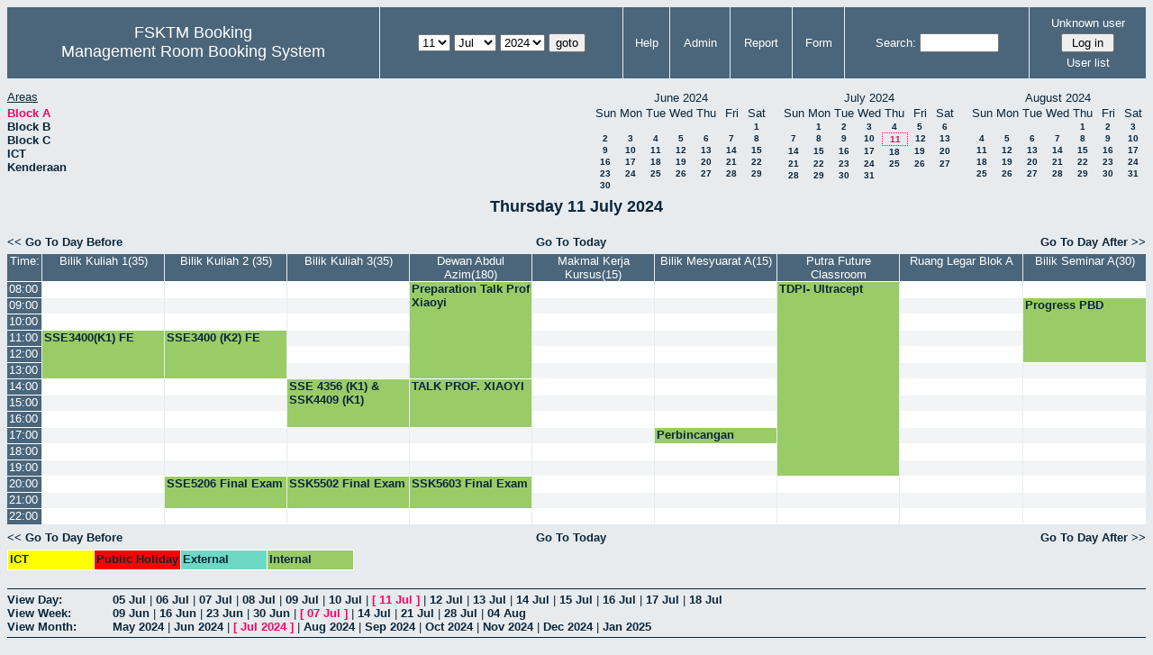

--- FILE ---
content_type: text/html; charset=utf-8
request_url: http://csitapps.upm.edu.my/xry/day.php?year=2024&month=07&day=11&area=1&room=26
body_size: 71048
content:
<!DOCTYPE HTML PUBLIC "-//W3C//DTD HTML 4.01//EN" "http://www.w3.org/TR/html4/strict.dtd">
<html>
  <head>
    <link rel="stylesheet" href="mrbs.css.php" type="text/css">
    <link rel="stylesheet" media="print" href="mrbs-print.css.php" type="text/css">
        <script src="mrbs-js-overrides.js" type="text/javascript"></script>
    <!--[if IE]>
    <link rel="stylesheet" href="mrbs-ie.css" type="text/css">
    <![endif]-->
    <!--[if IE 8]>
    <link rel="stylesheet" href="mrbs-ie8.css" type="text/css">
    <![endif]-->
    <!--[if lte IE 8]>
    <link rel="stylesheet" href="mrbs-ielte8.css" type="text/css">
    <![endif]-->
    <!--[if lte IE 7]>
    <link rel="stylesheet" href="mrbs-ielte7.css.php" type="text/css">
    <![endif]-->
    <!--[if lte IE 6]>
    <link rel="stylesheet" href="mrbs-ielte6.css" type="text/css">
    <![endif]-->

    <meta http-equiv="Content-Type" content="text/html; charset=utf-8">
    <meta name="robots" content="noindex">
    <meta http-equiv="Refresh" content="15">
    <title>Management Room Booking System</title>
    <script type="text/javascript">

//<![CDATA[

/*   Script inspired by "True Date Selector"
     Created by: Lee Hinder, lee.hinder@ntlworld.com 
     
     Tested with Windows IE 6.0
     Tested with Linux Opera 7.21, Mozilla 1.3, Konqueror 3.1.0
     
*/

function daysInFebruary (year)
{
  // February has 28 days unless the year is divisible by four,
  // and if it is the turn of the century then the century year
  // must also be divisible by 400 when it has 29 days
  return (((year % 4 == 0) && ( (!(year % 100 == 0)) || (year % 400 == 0))) ? 29 : 28 );
}

//function for returning how many days there are in a month including leap years
function DaysInMonth(WhichMonth, WhichYear)
{
  var DaysInMonth = 31;
  if (WhichMonth == "4" || WhichMonth == "6" || WhichMonth == "9" || WhichMonth == "11")
  {
    DaysInMonth = 30;
  }
  if (WhichMonth == "2")
  {
    DaysInMonth = daysInFebruary( WhichYear );
  }
  return DaysInMonth;
}

//function to change the available days in a months
function ChangeOptionDays(formObj, prefix)
{
  var DaysObject = eval("formObj." + prefix + "day");
  var MonthObject = eval("formObj." + prefix + "month");
  var YearObject = eval("formObj." + prefix + "year");

  if (typeof DaysObject.selectedIndex == 'number' && DaysObject.options)
  { // The DOM2 standard way
    // alert("The DOM2 standard way");
    var DaySelIdx = DaysObject.selectedIndex;
    var Month = parseInt(MonthObject.options[MonthObject.selectedIndex].value);
    var Year = parseInt(YearObject.options[YearObject.selectedIndex].value);
  }
  else if (DaysObject.selectedIndex && DaysObject[DaysObject.selectedIndex])
  { // The legacy MRBS way
    // alert("The legacy MRBS way");
    var DaySelIdx = DaysObject.selectedIndex;
    var Month = parseInt(MonthObject[MonthObject.selectedIndex].value);
    var Year = parseInt(YearObject[YearObject.selectedIndex].value);
  }
  else if (DaysObject.value)
  { // Opera 6 stores the selectedIndex in property 'value'.
    // alert("The Opera 6 way");
    var DaySelIdx = parseInt(DaysObject.value);
    var Month = parseInt(MonthObject.options[MonthObject.value].value);
    var Year = parseInt(YearObject.options[YearObject.value].value);
  }

  // alert("Day="+(DaySelIdx+1)+" Month="+Month+" Year="+Year);

  var DaysForThisSelection = DaysInMonth(Month, Year);
  var CurrentDaysInSelection = DaysObject.length;
  if (CurrentDaysInSelection > DaysForThisSelection)
  {
    for (i=0; i<(CurrentDaysInSelection-DaysForThisSelection); i++)
    {
      DaysObject.options[DaysObject.options.length - 1] = null
    }
  }
  if (DaysForThisSelection > CurrentDaysInSelection)
  {
    for (i=0; i<DaysForThisSelection; i++)
    {
      DaysObject.options[i] = new Option(eval(i + 1));
    }
  }
  if (DaysObject.selectedIndex < 0)
  {
    DaysObject.selectedIndex = 0;
  }
  if (DaySelIdx >= DaysForThisSelection)
  {
    DaysObject.selectedIndex = DaysForThisSelection-1;
  }
  else
  {
    DaysObject.selectedIndex = DaySelIdx;
  }
}

//]]>
    </script>
  </head>
  <body class="day">
    <div class="screenonly">


  <table id="banner">
    <tr>
      <td id="company">
        <div>
          <div id="logo">
<span>FSKTM Booking</span>
</div>
          <div id="mrbs">
            <a href="index.php">Management Room Booking System</a>
          </div>
        </div>
      </td>
      <td>
        <form action="day.php" method="get" id="Form1">
          <div>
            
                  <select name="day">
                    <option>1</option>
                    <option>2</option>
                    <option>3</option>
                    <option>4</option>
                    <option>5</option>
                    <option>6</option>
                    <option>7</option>
                    <option>8</option>
                    <option>9</option>
                    <option>10</option>
                    <option selected="selected">11</option>
                    <option>12</option>
                    <option>13</option>
                    <option>14</option>
                    <option>15</option>
                    <option>16</option>
                    <option>17</option>
                    <option>18</option>
                    <option>19</option>
                    <option>20</option>
                    <option>21</option>
                    <option>22</option>
                    <option>23</option>
                    <option>24</option>
                    <option>25</option>
                    <option>26</option>
                    <option>27</option>
                    <option>28</option>
                    <option>29</option>
                    <option>30</option>
                    <option>31</option>
                  </select>

                  <select name="month" onchange="ChangeOptionDays(this.form,'')">
                    <option value="1">Jan</option>
                    <option value="2">Feb</option>
                    <option value="3">Mar</option>
                    <option value="4">Apr</option>
                    <option value="5">May</option>
                    <option value="6">Jun</option>
                    <option value="7" selected="selected">Jul</option>
                    <option value="8">Aug</option>
                    <option value="9">Sep</option>
                    <option value="10">Oct</option>
                    <option value="11">Nov</option>
                    <option value="12">Dec</option>
                  </select>
             <select name="year" onchange="ChangeOptionDays(this.form,'')">
                    <option value="2019">2019</option>
                    <option value="2020">2020</option>
                    <option value="2021">2021</option>
                    <option value="2022">2022</option>
                    <option value="2023">2023</option>
                    <option value="2024" selected="selected">2024</option>
                    <option value="2025">2025</option>
                    <option value="2026">2026</option>
                    <option value="2027">2027</option>
                    <option value="2028">2028</option>
                    <option value="2029">2029</option>
                    <option value="2030">2030</option>
                    <option value="2031">2031</option>
                  </select><input type="hidden" name="area" value="1">
<input type="hidden" name="room" value="26">
            <script type="text/javascript">
              //<![CDATA[
              // fix number of days for the $month/$year that you start with
              ChangeOptionDays(document.getElementById('Form1'), ''); // Note: The 2nd arg must match the first in the call to genDateSelector above.
              //]]>
            </script>
            <input type="submit" value="goto">
          </div>
        </form>
      </td>
      <td>
<a href="help.php?day=11&amp;month=7&amp;year=2024&amp;area=1&amp;room=26">Help</a>
</td>
<td>
<a href="admin.php?day=11&amp;month=7&amp;year=2024&amp;area=1&amp;room=26">Admin</a>
</td>
<td>
<a href="report.php?day=11&amp;month=7&amp;year=2024&amp;area=1&amp;room=26">Report</a>
</td>
<td>
<a href="book.php?day=11&amp;month=7&amp;year=2024&amp;area=1&amp;room=26">Form</a>
</td>
      
      <td>
        <form id="header_search" method="get" action="search.php">
          <div>
            <a href="search.php?advanced=1">Search:</a>
            <input type="text"   name="search_str" value="">
            <input type="hidden" name="day"        value="11">
            <input type="hidden" name="month"      value="7">
            <input type="hidden" name="year"       value="2024">
            <input type="hidden" name="area" value="1">
<input type="hidden" name="room" value="26">
          </div>
        </form>
      </td>
      <td>
<div id="logon_box">
                <a name="logonBox" href="">Unknown user</a>
                <form method="post" action="admin.php">
                  <div>
                    <input type="hidden" name="TargetURL" value="day.php?year=2024&amp;month=07&amp;day=11&amp;area=1&amp;room=26">
                    <input type="hidden" name="Action" value="QueryName">
                    <input type="submit" value=" Log in ">
                  </div>
                </form>
<a href="edit_users.php">User list</a>
</div>
</td>
    </tr>
  </table>
</div>
<div class="screenonly">
  <div id="dwm_header">
      
<div id="dwm_areas">
<h3>Areas</h3><ul>
<li><a href="day.php?year=2024&amp;month=7&amp;day=11&amp;area=1"><span class="current">Block A</span></a></li>
<li><a href="day.php?year=2024&amp;month=7&amp;day=11&amp;area=2"><span>Block B</span></a></li>
<li><a href="day.php?year=2024&amp;month=7&amp;day=11&amp;area=3"><span>Block C</span></a></li>
<li><a href="day.php?year=2024&amp;month=7&amp;day=11&amp;area=5"><span>ICT</span></a></li>
<li><a href="day.php?year=2024&amp;month=7&amp;day=11&amp;area=4"><span>Kenderaan</span></a></li>
</ul>
</div>
<div id="cals">
<div id="cal_last">
<table class="calendar">
<thead>
<tr>
<th colspan="7">June&nbsp;2024</th>
</tr>
<tr>
<th>Sun</th>
<th>Mon</th>
<th>Tue</th>
<th>Wed</th>
<th>Thu</th>
<th>Fri</th>
<th>Sat</th>
</tr>
</thead>
<tbody>
<tr>
<td>&nbsp;</td>
<td>&nbsp;</td>
<td>&nbsp;</td>
<td>&nbsp;</td>
<td>&nbsp;</td>
<td>&nbsp;</td>
<td><a href="day.php?year=2024&amp;month=06&amp;day=1&amp;area=1&amp;room=26">1</a></td>
</tr>
<tr>
<td><a href="day.php?year=2024&amp;month=06&amp;day=2&amp;area=1&amp;room=26">2</a></td>
<td><a href="day.php?year=2024&amp;month=06&amp;day=3&amp;area=1&amp;room=26">3</a></td>
<td><a href="day.php?year=2024&amp;month=06&amp;day=4&amp;area=1&amp;room=26">4</a></td>
<td><a href="day.php?year=2024&amp;month=06&amp;day=5&amp;area=1&amp;room=26">5</a></td>
<td><a href="day.php?year=2024&amp;month=06&amp;day=6&amp;area=1&amp;room=26">6</a></td>
<td><a href="day.php?year=2024&amp;month=06&amp;day=7&amp;area=1&amp;room=26">7</a></td>
<td><a href="day.php?year=2024&amp;month=06&amp;day=8&amp;area=1&amp;room=26">8</a></td>
</tr>
<tr>
<td><a href="day.php?year=2024&amp;month=06&amp;day=9&amp;area=1&amp;room=26">9</a></td>
<td><a href="day.php?year=2024&amp;month=06&amp;day=10&amp;area=1&amp;room=26">10</a></td>
<td><a href="day.php?year=2024&amp;month=06&amp;day=11&amp;area=1&amp;room=26">11</a></td>
<td><a href="day.php?year=2024&amp;month=06&amp;day=12&amp;area=1&amp;room=26">12</a></td>
<td><a href="day.php?year=2024&amp;month=06&amp;day=13&amp;area=1&amp;room=26">13</a></td>
<td><a href="day.php?year=2024&amp;month=06&amp;day=14&amp;area=1&amp;room=26">14</a></td>
<td><a href="day.php?year=2024&amp;month=06&amp;day=15&amp;area=1&amp;room=26">15</a></td>
</tr>
<tr>
<td><a href="day.php?year=2024&amp;month=06&amp;day=16&amp;area=1&amp;room=26">16</a></td>
<td><a href="day.php?year=2024&amp;month=06&amp;day=17&amp;area=1&amp;room=26">17</a></td>
<td><a href="day.php?year=2024&amp;month=06&amp;day=18&amp;area=1&amp;room=26">18</a></td>
<td><a href="day.php?year=2024&amp;month=06&amp;day=19&amp;area=1&amp;room=26">19</a></td>
<td><a href="day.php?year=2024&amp;month=06&amp;day=20&amp;area=1&amp;room=26">20</a></td>
<td><a href="day.php?year=2024&amp;month=06&amp;day=21&amp;area=1&amp;room=26">21</a></td>
<td><a href="day.php?year=2024&amp;month=06&amp;day=22&amp;area=1&amp;room=26">22</a></td>
</tr>
<tr>
<td><a href="day.php?year=2024&amp;month=06&amp;day=23&amp;area=1&amp;room=26">23</a></td>
<td><a href="day.php?year=2024&amp;month=06&amp;day=24&amp;area=1&amp;room=26">24</a></td>
<td><a href="day.php?year=2024&amp;month=06&amp;day=25&amp;area=1&amp;room=26">25</a></td>
<td><a href="day.php?year=2024&amp;month=06&amp;day=26&amp;area=1&amp;room=26">26</a></td>
<td><a href="day.php?year=2024&amp;month=06&amp;day=27&amp;area=1&amp;room=26">27</a></td>
<td><a href="day.php?year=2024&amp;month=06&amp;day=28&amp;area=1&amp;room=26">28</a></td>
<td><a href="day.php?year=2024&amp;month=06&amp;day=29&amp;area=1&amp;room=26">29</a></td>
</tr>
<tr>
<td><a href="day.php?year=2024&amp;month=06&amp;day=30&amp;area=1&amp;room=26">30</a></td>
<td>&nbsp;</td>
<td>&nbsp;</td>
<td>&nbsp;</td>
<td>&nbsp;</td>
<td>&nbsp;</td>
<td>&nbsp;</td>
</tr>
</tbody>
</table>
</div>
<div id="cal_this">
<table class="calendar">
<thead>
<tr>
<th colspan="7">July&nbsp;2024</th>
</tr>
<tr>
<th>Sun</th>
<th>Mon</th>
<th>Tue</th>
<th>Wed</th>
<th>Thu</th>
<th>Fri</th>
<th>Sat</th>
</tr>
</thead>
<tbody>
<tr>
<td>&nbsp;</td>
<td><a href="day.php?year=2024&amp;month=07&amp;day=1&amp;area=1&amp;room=26">1</a></td>
<td><a href="day.php?year=2024&amp;month=07&amp;day=2&amp;area=1&amp;room=26">2</a></td>
<td><a href="day.php?year=2024&amp;month=07&amp;day=3&amp;area=1&amp;room=26">3</a></td>
<td><a href="day.php?year=2024&amp;month=07&amp;day=4&amp;area=1&amp;room=26">4</a></td>
<td><a href="day.php?year=2024&amp;month=07&amp;day=5&amp;area=1&amp;room=26">5</a></td>
<td><a href="day.php?year=2024&amp;month=07&amp;day=6&amp;area=1&amp;room=26">6</a></td>
</tr>
<tr>
<td><a href="day.php?year=2024&amp;month=07&amp;day=7&amp;area=1&amp;room=26">7</a></td>
<td><a href="day.php?year=2024&amp;month=07&amp;day=8&amp;area=1&amp;room=26">8</a></td>
<td><a href="day.php?year=2024&amp;month=07&amp;day=9&amp;area=1&amp;room=26">9</a></td>
<td><a href="day.php?year=2024&amp;month=07&amp;day=10&amp;area=1&amp;room=26">10</a></td>
<td id="sticky_day"><a class="current" href="day.php?year=2024&amp;month=07&amp;day=11&amp;area=1&amp;room=26">11</a></td>
<td><a href="day.php?year=2024&amp;month=07&amp;day=12&amp;area=1&amp;room=26">12</a></td>
<td><a href="day.php?year=2024&amp;month=07&amp;day=13&amp;area=1&amp;room=26">13</a></td>
</tr>
<tr>
<td><a href="day.php?year=2024&amp;month=07&amp;day=14&amp;area=1&amp;room=26">14</a></td>
<td><a href="day.php?year=2024&amp;month=07&amp;day=15&amp;area=1&amp;room=26">15</a></td>
<td><a href="day.php?year=2024&amp;month=07&amp;day=16&amp;area=1&amp;room=26">16</a></td>
<td><a href="day.php?year=2024&amp;month=07&amp;day=17&amp;area=1&amp;room=26">17</a></td>
<td><a href="day.php?year=2024&amp;month=07&amp;day=18&amp;area=1&amp;room=26">18</a></td>
<td><a href="day.php?year=2024&amp;month=07&amp;day=19&amp;area=1&amp;room=26">19</a></td>
<td><a href="day.php?year=2024&amp;month=07&amp;day=20&amp;area=1&amp;room=26">20</a></td>
</tr>
<tr>
<td><a href="day.php?year=2024&amp;month=07&amp;day=21&amp;area=1&amp;room=26">21</a></td>
<td><a href="day.php?year=2024&amp;month=07&amp;day=22&amp;area=1&amp;room=26">22</a></td>
<td><a href="day.php?year=2024&amp;month=07&amp;day=23&amp;area=1&amp;room=26">23</a></td>
<td><a href="day.php?year=2024&amp;month=07&amp;day=24&amp;area=1&amp;room=26">24</a></td>
<td><a href="day.php?year=2024&amp;month=07&amp;day=25&amp;area=1&amp;room=26">25</a></td>
<td><a href="day.php?year=2024&amp;month=07&amp;day=26&amp;area=1&amp;room=26">26</a></td>
<td><a href="day.php?year=2024&amp;month=07&amp;day=27&amp;area=1&amp;room=26">27</a></td>
</tr>
<tr>
<td><a href="day.php?year=2024&amp;month=07&amp;day=28&amp;area=1&amp;room=26">28</a></td>
<td><a href="day.php?year=2024&amp;month=07&amp;day=29&amp;area=1&amp;room=26">29</a></td>
<td><a href="day.php?year=2024&amp;month=07&amp;day=30&amp;area=1&amp;room=26">30</a></td>
<td><a href="day.php?year=2024&amp;month=07&amp;day=31&amp;area=1&amp;room=26">31</a></td>
<td>&nbsp;</td>
<td>&nbsp;</td>
<td>&nbsp;</td>
</tr>
</tbody>
</table>
</div>
<div id="cal_next">
<table class="calendar">
<thead>
<tr>
<th colspan="7">August&nbsp;2024</th>
</tr>
<tr>
<th>Sun</th>
<th>Mon</th>
<th>Tue</th>
<th>Wed</th>
<th>Thu</th>
<th>Fri</th>
<th>Sat</th>
</tr>
</thead>
<tbody>
<tr>
<td>&nbsp;</td>
<td>&nbsp;</td>
<td>&nbsp;</td>
<td>&nbsp;</td>
<td><a href="day.php?year=2024&amp;month=08&amp;day=1&amp;area=1&amp;room=26">1</a></td>
<td><a href="day.php?year=2024&amp;month=08&amp;day=2&amp;area=1&amp;room=26">2</a></td>
<td><a href="day.php?year=2024&amp;month=08&amp;day=3&amp;area=1&amp;room=26">3</a></td>
</tr>
<tr>
<td><a href="day.php?year=2024&amp;month=08&amp;day=4&amp;area=1&amp;room=26">4</a></td>
<td><a href="day.php?year=2024&amp;month=08&amp;day=5&amp;area=1&amp;room=26">5</a></td>
<td><a href="day.php?year=2024&amp;month=08&amp;day=6&amp;area=1&amp;room=26">6</a></td>
<td><a href="day.php?year=2024&amp;month=08&amp;day=7&amp;area=1&amp;room=26">7</a></td>
<td><a href="day.php?year=2024&amp;month=08&amp;day=8&amp;area=1&amp;room=26">8</a></td>
<td><a href="day.php?year=2024&amp;month=08&amp;day=9&amp;area=1&amp;room=26">9</a></td>
<td><a href="day.php?year=2024&amp;month=08&amp;day=10&amp;area=1&amp;room=26">10</a></td>
</tr>
<tr>
<td><a href="day.php?year=2024&amp;month=08&amp;day=11&amp;area=1&amp;room=26">11</a></td>
<td><a href="day.php?year=2024&amp;month=08&amp;day=12&amp;area=1&amp;room=26">12</a></td>
<td><a href="day.php?year=2024&amp;month=08&amp;day=13&amp;area=1&amp;room=26">13</a></td>
<td><a href="day.php?year=2024&amp;month=08&amp;day=14&amp;area=1&amp;room=26">14</a></td>
<td><a href="day.php?year=2024&amp;month=08&amp;day=15&amp;area=1&amp;room=26">15</a></td>
<td><a href="day.php?year=2024&amp;month=08&amp;day=16&amp;area=1&amp;room=26">16</a></td>
<td><a href="day.php?year=2024&amp;month=08&amp;day=17&amp;area=1&amp;room=26">17</a></td>
</tr>
<tr>
<td><a href="day.php?year=2024&amp;month=08&amp;day=18&amp;area=1&amp;room=26">18</a></td>
<td><a href="day.php?year=2024&amp;month=08&amp;day=19&amp;area=1&amp;room=26">19</a></td>
<td><a href="day.php?year=2024&amp;month=08&amp;day=20&amp;area=1&amp;room=26">20</a></td>
<td><a href="day.php?year=2024&amp;month=08&amp;day=21&amp;area=1&amp;room=26">21</a></td>
<td><a href="day.php?year=2024&amp;month=08&amp;day=22&amp;area=1&amp;room=26">22</a></td>
<td><a href="day.php?year=2024&amp;month=08&amp;day=23&amp;area=1&amp;room=26">23</a></td>
<td><a href="day.php?year=2024&amp;month=08&amp;day=24&amp;area=1&amp;room=26">24</a></td>
</tr>
<tr>
<td><a href="day.php?year=2024&amp;month=08&amp;day=25&amp;area=1&amp;room=26">25</a></td>
<td><a href="day.php?year=2024&amp;month=08&amp;day=26&amp;area=1&amp;room=26">26</a></td>
<td><a href="day.php?year=2024&amp;month=08&amp;day=27&amp;area=1&amp;room=26">27</a></td>
<td><a href="day.php?year=2024&amp;month=08&amp;day=28&amp;area=1&amp;room=26">28</a></td>
<td><a href="day.php?year=2024&amp;month=08&amp;day=29&amp;area=1&amp;room=26">29</a></td>
<td><a href="day.php?year=2024&amp;month=08&amp;day=30&amp;area=1&amp;room=26">30</a></td>
<td><a href="day.php?year=2024&amp;month=08&amp;day=31&amp;area=1&amp;room=26">31</a></td>
</tr>
</tbody>
</table>
</div>
</div>
</div></div>
<h2 id="dwm">Thursday 11 July 2024</h2>

<div class="screenonly">
  <div class="date_nav">
    <div class="date_before">
      <a href="day.php?year=2024&amp;month=07&amp;day=10&amp;area=1&amp;room=26">&lt;&lt;&nbsp;Go To Day Before
      </a>
    </div>
    <div class="date_now">
      <a href="day.php?area=1&amp;room=26">Go To Today</a>
    </div>
    <div class="date_after">
      <a href="day.php?year=2024&amp;month=07&amp;day=12&amp;area=1&amp;room=26">Go To Day After&nbsp;&gt;&gt;
      </a>
    </div>
  </div>
</div>
<script type="text/javascript" src="xbLib.js"></script>
<script type="text/javascript">
//<![CDATA[
InitActiveCell(false, true, false, "hybrid", "Click on the cell to make a reservation.");
//]]>
</script>
<table class="dwm_main" id="day_main">
<thead>
<tr>
<th class="first_last">Time:</th><th style="width: 10%">
              <a href="week.php?year=2024&amp;month=7&amp;day=11&amp;area=1&amp;room=26"
              title="View Week &#10;&#10;">Bilik Kuliah 1(35)</a></th><th style="width: 10%">
              <a href="week.php?year=2024&amp;month=7&amp;day=11&amp;area=1&amp;room=32"
              title="View Week &#10;&#10;">Bilik Kuliah 2 (35)</a></th><th style="width: 10%">
              <a href="week.php?year=2024&amp;month=7&amp;day=11&amp;area=1&amp;room=33"
              title="View Week &#10;&#10;">Bilik Kuliah 3(35)</a></th><th style="width: 10%">
              <a href="week.php?year=2024&amp;month=7&amp;day=11&amp;area=1&amp;room=16"
              title="View Week &#10;&#10;">Dewan Abdul Azim(180)</a></th><th style="width: 10%">
              <a href="week.php?year=2024&amp;month=7&amp;day=11&amp;area=1&amp;room=45"
              title="View Week &#10;&#10;MSKK">Makmal Kerja Kursus(15)</a></th><th style="width: 10%">
              <a href="week.php?year=2024&amp;month=7&amp;day=11&amp;area=1&amp;room=14"
              title="View Week &#10;&#10;">Bilik Mesyuarat A(15)</a></th><th style="width: 10%">
              <a href="week.php?year=2024&amp;month=7&amp;day=11&amp;area=1&amp;room=2"
              title="View Week &#10;&#10;">Putra Future Classroom</a></th><th style="width: 10%">
              <a href="week.php?year=2024&amp;month=7&amp;day=11&amp;area=1&amp;room=35"
              title="View Week &#10;&#10;">Ruang Legar Blok A</a></th><th style="width: 10%">
              <a href="week.php?year=2024&amp;month=7&amp;day=11&amp;area=1&amp;room=15"
              title="View Week &#10;&#10;">Bilik Seminar A(30)</a></th></tr>
</thead>
<tbody>
<tr><td class="row_labels">
<div class="celldiv slots1">
<a href="day.php?year=2024&amp;month=7&amp;day=11&amp;area=1&amp;room=26&amp;timetohighlight=800" title="Highlight this line">08:00</a>
</div></td>
<td class="even_row">
<div class="celldiv slots1">
<script type="text/javascript">
//<![CDATA[
BeginActiveCell();
//]]>
</script>
<a class="new_booking" href="edit_entry.php?area=1&amp;room=26&amp;hour=08&amp;minute=00&amp;year=2024&amp;month=7&amp;day=11">
<img src="new.gif" alt="New" width="10" height="10">
</a>
<script type="text/javascript">
//<![CDATA[
EndActiveCell();
//]]>
</script>
</div>
</td>
<td class="even_row">
<div class="celldiv slots1">
<script type="text/javascript">
//<![CDATA[
BeginActiveCell();
//]]>
</script>
<a class="new_booking" href="edit_entry.php?area=1&amp;room=32&amp;hour=08&amp;minute=00&amp;year=2024&amp;month=7&amp;day=11">
<img src="new.gif" alt="New" width="10" height="10">
</a>
<script type="text/javascript">
//<![CDATA[
EndActiveCell();
//]]>
</script>
</div>
</td>
<td class="even_row">
<div class="celldiv slots1">
<script type="text/javascript">
//<![CDATA[
BeginActiveCell();
//]]>
</script>
<a class="new_booking" href="edit_entry.php?area=1&amp;room=33&amp;hour=08&amp;minute=00&amp;year=2024&amp;month=7&amp;day=11">
<img src="new.gif" alt="New" width="10" height="10">
</a>
<script type="text/javascript">
//<![CDATA[
EndActiveCell();
//]]>
</script>
</div>
</td>
<td class="I" rowspan="6">
<div class="celldiv slots6">
  <a href="view_entry.php?id=110294&amp;area=1&amp;day=11&amp;month=7&amp;year=2024" title="TDPI ">Preparation Talk Prof Xiaoyi</a>
</div>
</td>
<td class="even_row">
<div class="celldiv slots1">
<script type="text/javascript">
//<![CDATA[
BeginActiveCell();
//]]>
</script>
<a class="new_booking" href="edit_entry.php?area=1&amp;room=45&amp;hour=08&amp;minute=00&amp;year=2024&amp;month=7&amp;day=11">
<img src="new.gif" alt="New" width="10" height="10">
</a>
<script type="text/javascript">
//<![CDATA[
EndActiveCell();
//]]>
</script>
</div>
</td>
<td class="even_row">
<div class="celldiv slots1">
<script type="text/javascript">
//<![CDATA[
BeginActiveCell();
//]]>
</script>
<a class="new_booking" href="edit_entry.php?area=1&amp;room=14&amp;hour=08&amp;minute=00&amp;year=2024&amp;month=7&amp;day=11">
<img src="new.gif" alt="New" width="10" height="10">
</a>
<script type="text/javascript">
//<![CDATA[
EndActiveCell();
//]]>
</script>
</div>
</td>
<td class="I" rowspan="12">
<div class="celldiv slots12">
  <a href="view_entry.php?id=110168&amp;area=1&amp;day=11&amp;month=7&amp;year=2024" title="">TDPI- Ultracept</a>
</div>
</td>
<td class="even_row">
<div class="celldiv slots1">
<script type="text/javascript">
//<![CDATA[
BeginActiveCell();
//]]>
</script>
<a class="new_booking" href="edit_entry.php?area=1&amp;room=35&amp;hour=08&amp;minute=00&amp;year=2024&amp;month=7&amp;day=11">
<img src="new.gif" alt="New" width="10" height="10">
</a>
<script type="text/javascript">
//<![CDATA[
EndActiveCell();
//]]>
</script>
</div>
</td>
<td class="even_row">
<div class="celldiv slots1">
<script type="text/javascript">
//<![CDATA[
BeginActiveCell();
//]]>
</script>
<a class="new_booking" href="edit_entry.php?area=1&amp;room=15&amp;hour=08&amp;minute=00&amp;year=2024&amp;month=7&amp;day=11">
<img src="new.gif" alt="New" width="10" height="10">
</a>
<script type="text/javascript">
//<![CDATA[
EndActiveCell();
//]]>
</script>
</div>
</td>
</tr>
<tr><td class="row_labels">
<div class="celldiv slots1">
<a href="day.php?year=2024&amp;month=7&amp;day=11&amp;area=1&amp;room=26&amp;timetohighlight=900" title="Highlight this line">09:00</a>
</div></td>
<td class="odd_row">
<div class="celldiv slots1">
<script type="text/javascript">
//<![CDATA[
BeginActiveCell();
//]]>
</script>
<a class="new_booking" href="edit_entry.php?area=1&amp;room=26&amp;hour=09&amp;minute=00&amp;year=2024&amp;month=7&amp;day=11">
<img src="new.gif" alt="New" width="10" height="10">
</a>
<script type="text/javascript">
//<![CDATA[
EndActiveCell();
//]]>
</script>
</div>
</td>
<td class="odd_row">
<div class="celldiv slots1">
<script type="text/javascript">
//<![CDATA[
BeginActiveCell();
//]]>
</script>
<a class="new_booking" href="edit_entry.php?area=1&amp;room=32&amp;hour=09&amp;minute=00&amp;year=2024&amp;month=7&amp;day=11">
<img src="new.gif" alt="New" width="10" height="10">
</a>
<script type="text/javascript">
//<![CDATA[
EndActiveCell();
//]]>
</script>
</div>
</td>
<td class="odd_row">
<div class="celldiv slots1">
<script type="text/javascript">
//<![CDATA[
BeginActiveCell();
//]]>
</script>
<a class="new_booking" href="edit_entry.php?area=1&amp;room=33&amp;hour=09&amp;minute=00&amp;year=2024&amp;month=7&amp;day=11">
<img src="new.gif" alt="New" width="10" height="10">
</a>
<script type="text/javascript">
//<![CDATA[
EndActiveCell();
//]]>
</script>
</div>
</td>
<td class="odd_row">
<div class="celldiv slots1">
<script type="text/javascript">
//<![CDATA[
BeginActiveCell();
//]]>
</script>
<a class="new_booking" href="edit_entry.php?area=1&amp;room=45&amp;hour=09&amp;minute=00&amp;year=2024&amp;month=7&amp;day=11">
<img src="new.gif" alt="New" width="10" height="10">
</a>
<script type="text/javascript">
//<![CDATA[
EndActiveCell();
//]]>
</script>
</div>
</td>
<td class="odd_row">
<div class="celldiv slots1">
<script type="text/javascript">
//<![CDATA[
BeginActiveCell();
//]]>
</script>
<a class="new_booking" href="edit_entry.php?area=1&amp;room=14&amp;hour=09&amp;minute=00&amp;year=2024&amp;month=7&amp;day=11">
<img src="new.gif" alt="New" width="10" height="10">
</a>
<script type="text/javascript">
//<![CDATA[
EndActiveCell();
//]]>
</script>
</div>
</td>
<td class="odd_row">
<div class="celldiv slots1">
<script type="text/javascript">
//<![CDATA[
BeginActiveCell();
//]]>
</script>
<a class="new_booking" href="edit_entry.php?area=1&amp;room=35&amp;hour=09&amp;minute=00&amp;year=2024&amp;month=7&amp;day=11">
<img src="new.gif" alt="New" width="10" height="10">
</a>
<script type="text/javascript">
//<![CDATA[
EndActiveCell();
//]]>
</script>
</div>
</td>
<td class="I" rowspan="4">
<div class="celldiv slots4">
  <a href="view_entry.php?id=110295&amp;area=1&amp;day=11&amp;month=7&amp;year=2024" title="Progress PBD
Description:	Dr. Nurfadhlina
Room:	Bilik Seminar A
Start Time:	09:00:00 - Thursday 11 July 2024
Duration:	4 hours
End Time:	13:00:00 - Thursday 11July 2024">Progress PBD</a>
</div>
</td>
</tr>
<tr><td class="row_labels">
<div class="celldiv slots1">
<a href="day.php?year=2024&amp;month=7&amp;day=11&amp;area=1&amp;room=26&amp;timetohighlight=1000" title="Highlight this line">10:00</a>
</div></td>
<td class="even_row">
<div class="celldiv slots1">
<script type="text/javascript">
//<![CDATA[
BeginActiveCell();
//]]>
</script>
<a class="new_booking" href="edit_entry.php?area=1&amp;room=26&amp;hour=10&amp;minute=00&amp;year=2024&amp;month=7&amp;day=11">
<img src="new.gif" alt="New" width="10" height="10">
</a>
<script type="text/javascript">
//<![CDATA[
EndActiveCell();
//]]>
</script>
</div>
</td>
<td class="even_row">
<div class="celldiv slots1">
<script type="text/javascript">
//<![CDATA[
BeginActiveCell();
//]]>
</script>
<a class="new_booking" href="edit_entry.php?area=1&amp;room=32&amp;hour=10&amp;minute=00&amp;year=2024&amp;month=7&amp;day=11">
<img src="new.gif" alt="New" width="10" height="10">
</a>
<script type="text/javascript">
//<![CDATA[
EndActiveCell();
//]]>
</script>
</div>
</td>
<td class="even_row">
<div class="celldiv slots1">
<script type="text/javascript">
//<![CDATA[
BeginActiveCell();
//]]>
</script>
<a class="new_booking" href="edit_entry.php?area=1&amp;room=33&amp;hour=10&amp;minute=00&amp;year=2024&amp;month=7&amp;day=11">
<img src="new.gif" alt="New" width="10" height="10">
</a>
<script type="text/javascript">
//<![CDATA[
EndActiveCell();
//]]>
</script>
</div>
</td>
<td class="even_row">
<div class="celldiv slots1">
<script type="text/javascript">
//<![CDATA[
BeginActiveCell();
//]]>
</script>
<a class="new_booking" href="edit_entry.php?area=1&amp;room=45&amp;hour=10&amp;minute=00&amp;year=2024&amp;month=7&amp;day=11">
<img src="new.gif" alt="New" width="10" height="10">
</a>
<script type="text/javascript">
//<![CDATA[
EndActiveCell();
//]]>
</script>
</div>
</td>
<td class="even_row">
<div class="celldiv slots1">
<script type="text/javascript">
//<![CDATA[
BeginActiveCell();
//]]>
</script>
<a class="new_booking" href="edit_entry.php?area=1&amp;room=14&amp;hour=10&amp;minute=00&amp;year=2024&amp;month=7&amp;day=11">
<img src="new.gif" alt="New" width="10" height="10">
</a>
<script type="text/javascript">
//<![CDATA[
EndActiveCell();
//]]>
</script>
</div>
</td>
<td class="even_row">
<div class="celldiv slots1">
<script type="text/javascript">
//<![CDATA[
BeginActiveCell();
//]]>
</script>
<a class="new_booking" href="edit_entry.php?area=1&amp;room=35&amp;hour=10&amp;minute=00&amp;year=2024&amp;month=7&amp;day=11">
<img src="new.gif" alt="New" width="10" height="10">
</a>
<script type="text/javascript">
//<![CDATA[
EndActiveCell();
//]]>
</script>
</div>
</td>
</tr>
<tr><td class="row_labels">
<div class="celldiv slots1">
<a href="day.php?year=2024&amp;month=7&amp;day=11&amp;area=1&amp;room=26&amp;timetohighlight=1100" title="Highlight this line">11:00</a>
</div></td>
<td class="I" rowspan="3">
<div class="celldiv slots3">
  <a href="view_entry.php?id=109786&amp;area=1&amp;day=11&amp;month=7&amp;year=2024" title="DR. YUSMADI">SSE3400(K1) FE</a>
</div>
</td>
<td class="I" rowspan="3">
<div class="celldiv slots3">
  <a href="view_entry.php?id=109771&amp;area=1&amp;day=11&amp;month=7&amp;year=2024" title="DR. SALFARINA">SSE3400 (K2) FE</a>
</div>
</td>
<td class="odd_row">
<div class="celldiv slots1">
<script type="text/javascript">
//<![CDATA[
BeginActiveCell();
//]]>
</script>
<a class="new_booking" href="edit_entry.php?area=1&amp;room=33&amp;hour=11&amp;minute=00&amp;year=2024&amp;month=7&amp;day=11">
<img src="new.gif" alt="New" width="10" height="10">
</a>
<script type="text/javascript">
//<![CDATA[
EndActiveCell();
//]]>
</script>
</div>
</td>
<td class="odd_row">
<div class="celldiv slots1">
<script type="text/javascript">
//<![CDATA[
BeginActiveCell();
//]]>
</script>
<a class="new_booking" href="edit_entry.php?area=1&amp;room=45&amp;hour=11&amp;minute=00&amp;year=2024&amp;month=7&amp;day=11">
<img src="new.gif" alt="New" width="10" height="10">
</a>
<script type="text/javascript">
//<![CDATA[
EndActiveCell();
//]]>
</script>
</div>
</td>
<td class="odd_row">
<div class="celldiv slots1">
<script type="text/javascript">
//<![CDATA[
BeginActiveCell();
//]]>
</script>
<a class="new_booking" href="edit_entry.php?area=1&amp;room=14&amp;hour=11&amp;minute=00&amp;year=2024&amp;month=7&amp;day=11">
<img src="new.gif" alt="New" width="10" height="10">
</a>
<script type="text/javascript">
//<![CDATA[
EndActiveCell();
//]]>
</script>
</div>
</td>
<td class="odd_row">
<div class="celldiv slots1">
<script type="text/javascript">
//<![CDATA[
BeginActiveCell();
//]]>
</script>
<a class="new_booking" href="edit_entry.php?area=1&amp;room=35&amp;hour=11&amp;minute=00&amp;year=2024&amp;month=7&amp;day=11">
<img src="new.gif" alt="New" width="10" height="10">
</a>
<script type="text/javascript">
//<![CDATA[
EndActiveCell();
//]]>
</script>
</div>
</td>
</tr>
<tr><td class="row_labels">
<div class="celldiv slots1">
<a href="day.php?year=2024&amp;month=7&amp;day=11&amp;area=1&amp;room=26&amp;timetohighlight=1200" title="Highlight this line">12:00</a>
</div></td>
<td class="even_row">
<div class="celldiv slots1">
<script type="text/javascript">
//<![CDATA[
BeginActiveCell();
//]]>
</script>
<a class="new_booking" href="edit_entry.php?area=1&amp;room=33&amp;hour=12&amp;minute=00&amp;year=2024&amp;month=7&amp;day=11">
<img src="new.gif" alt="New" width="10" height="10">
</a>
<script type="text/javascript">
//<![CDATA[
EndActiveCell();
//]]>
</script>
</div>
</td>
<td class="even_row">
<div class="celldiv slots1">
<script type="text/javascript">
//<![CDATA[
BeginActiveCell();
//]]>
</script>
<a class="new_booking" href="edit_entry.php?area=1&amp;room=45&amp;hour=12&amp;minute=00&amp;year=2024&amp;month=7&amp;day=11">
<img src="new.gif" alt="New" width="10" height="10">
</a>
<script type="text/javascript">
//<![CDATA[
EndActiveCell();
//]]>
</script>
</div>
</td>
<td class="even_row">
<div class="celldiv slots1">
<script type="text/javascript">
//<![CDATA[
BeginActiveCell();
//]]>
</script>
<a class="new_booking" href="edit_entry.php?area=1&amp;room=14&amp;hour=12&amp;minute=00&amp;year=2024&amp;month=7&amp;day=11">
<img src="new.gif" alt="New" width="10" height="10">
</a>
<script type="text/javascript">
//<![CDATA[
EndActiveCell();
//]]>
</script>
</div>
</td>
<td class="even_row">
<div class="celldiv slots1">
<script type="text/javascript">
//<![CDATA[
BeginActiveCell();
//]]>
</script>
<a class="new_booking" href="edit_entry.php?area=1&amp;room=35&amp;hour=12&amp;minute=00&amp;year=2024&amp;month=7&amp;day=11">
<img src="new.gif" alt="New" width="10" height="10">
</a>
<script type="text/javascript">
//<![CDATA[
EndActiveCell();
//]]>
</script>
</div>
</td>
</tr>
<tr><td class="row_labels">
<div class="celldiv slots1">
<a href="day.php?year=2024&amp;month=7&amp;day=11&amp;area=1&amp;room=26&amp;timetohighlight=1300" title="Highlight this line">13:00</a>
</div></td>
<td class="odd_row">
<div class="celldiv slots1">
<script type="text/javascript">
//<![CDATA[
BeginActiveCell();
//]]>
</script>
<a class="new_booking" href="edit_entry.php?area=1&amp;room=33&amp;hour=13&amp;minute=00&amp;year=2024&amp;month=7&amp;day=11">
<img src="new.gif" alt="New" width="10" height="10">
</a>
<script type="text/javascript">
//<![CDATA[
EndActiveCell();
//]]>
</script>
</div>
</td>
<td class="odd_row">
<div class="celldiv slots1">
<script type="text/javascript">
//<![CDATA[
BeginActiveCell();
//]]>
</script>
<a class="new_booking" href="edit_entry.php?area=1&amp;room=45&amp;hour=13&amp;minute=00&amp;year=2024&amp;month=7&amp;day=11">
<img src="new.gif" alt="New" width="10" height="10">
</a>
<script type="text/javascript">
//<![CDATA[
EndActiveCell();
//]]>
</script>
</div>
</td>
<td class="odd_row">
<div class="celldiv slots1">
<script type="text/javascript">
//<![CDATA[
BeginActiveCell();
//]]>
</script>
<a class="new_booking" href="edit_entry.php?area=1&amp;room=14&amp;hour=13&amp;minute=00&amp;year=2024&amp;month=7&amp;day=11">
<img src="new.gif" alt="New" width="10" height="10">
</a>
<script type="text/javascript">
//<![CDATA[
EndActiveCell();
//]]>
</script>
</div>
</td>
<td class="odd_row">
<div class="celldiv slots1">
<script type="text/javascript">
//<![CDATA[
BeginActiveCell();
//]]>
</script>
<a class="new_booking" href="edit_entry.php?area=1&amp;room=35&amp;hour=13&amp;minute=00&amp;year=2024&amp;month=7&amp;day=11">
<img src="new.gif" alt="New" width="10" height="10">
</a>
<script type="text/javascript">
//<![CDATA[
EndActiveCell();
//]]>
</script>
</div>
</td>
<td class="odd_row">
<div class="celldiv slots1">
<script type="text/javascript">
//<![CDATA[
BeginActiveCell();
//]]>
</script>
<a class="new_booking" href="edit_entry.php?area=1&amp;room=15&amp;hour=13&amp;minute=00&amp;year=2024&amp;month=7&amp;day=11">
<img src="new.gif" alt="New" width="10" height="10">
</a>
<script type="text/javascript">
//<![CDATA[
EndActiveCell();
//]]>
</script>
</div>
</td>
</tr>
<tr><td class="row_labels">
<div class="celldiv slots1">
<a href="day.php?year=2024&amp;month=7&amp;day=11&amp;area=1&amp;room=26&amp;timetohighlight=1400" title="Highlight this line">14:00</a>
</div></td>
<td class="even_row">
<div class="celldiv slots1">
<script type="text/javascript">
//<![CDATA[
BeginActiveCell();
//]]>
</script>
<a class="new_booking" href="edit_entry.php?area=1&amp;room=26&amp;hour=14&amp;minute=00&amp;year=2024&amp;month=7&amp;day=11">
<img src="new.gif" alt="New" width="10" height="10">
</a>
<script type="text/javascript">
//<![CDATA[
EndActiveCell();
//]]>
</script>
</div>
</td>
<td class="even_row">
<div class="celldiv slots1">
<script type="text/javascript">
//<![CDATA[
BeginActiveCell();
//]]>
</script>
<a class="new_booking" href="edit_entry.php?area=1&amp;room=32&amp;hour=14&amp;minute=00&amp;year=2024&amp;month=7&amp;day=11">
<img src="new.gif" alt="New" width="10" height="10">
</a>
<script type="text/javascript">
//<![CDATA[
EndActiveCell();
//]]>
</script>
</div>
</td>
<td class="I" rowspan="3">
<div class="celldiv slots3">
  <a href="view_entry.php?id=109760&amp;area=1&amp;day=11&amp;month=7&amp;year=2024" title="DR. HAFEEZ &amp; DR. MASLINA">SSE 4356 (K1) &amp; SSK4409 (K1)</a>
</div>
</td>
<td class="I" rowspan="3">
<div class="celldiv slots3">
  <a href="view_entry.php?id=110166&amp;area=1&amp;day=11&amp;month=7&amp;year=2024" title="">TALK PROF. XIAOYI</a>
</div>
</td>
<td class="even_row">
<div class="celldiv slots1">
<script type="text/javascript">
//<![CDATA[
BeginActiveCell();
//]]>
</script>
<a class="new_booking" href="edit_entry.php?area=1&amp;room=45&amp;hour=14&amp;minute=00&amp;year=2024&amp;month=7&amp;day=11">
<img src="new.gif" alt="New" width="10" height="10">
</a>
<script type="text/javascript">
//<![CDATA[
EndActiveCell();
//]]>
</script>
</div>
</td>
<td class="even_row">
<div class="celldiv slots1">
<script type="text/javascript">
//<![CDATA[
BeginActiveCell();
//]]>
</script>
<a class="new_booking" href="edit_entry.php?area=1&amp;room=14&amp;hour=14&amp;minute=00&amp;year=2024&amp;month=7&amp;day=11">
<img src="new.gif" alt="New" width="10" height="10">
</a>
<script type="text/javascript">
//<![CDATA[
EndActiveCell();
//]]>
</script>
</div>
</td>
<td class="even_row">
<div class="celldiv slots1">
<script type="text/javascript">
//<![CDATA[
BeginActiveCell();
//]]>
</script>
<a class="new_booking" href="edit_entry.php?area=1&amp;room=35&amp;hour=14&amp;minute=00&amp;year=2024&amp;month=7&amp;day=11">
<img src="new.gif" alt="New" width="10" height="10">
</a>
<script type="text/javascript">
//<![CDATA[
EndActiveCell();
//]]>
</script>
</div>
</td>
<td class="even_row">
<div class="celldiv slots1">
<script type="text/javascript">
//<![CDATA[
BeginActiveCell();
//]]>
</script>
<a class="new_booking" href="edit_entry.php?area=1&amp;room=15&amp;hour=14&amp;minute=00&amp;year=2024&amp;month=7&amp;day=11">
<img src="new.gif" alt="New" width="10" height="10">
</a>
<script type="text/javascript">
//<![CDATA[
EndActiveCell();
//]]>
</script>
</div>
</td>
</tr>
<tr><td class="row_labels">
<div class="celldiv slots1">
<a href="day.php?year=2024&amp;month=7&amp;day=11&amp;area=1&amp;room=26&amp;timetohighlight=1500" title="Highlight this line">15:00</a>
</div></td>
<td class="odd_row">
<div class="celldiv slots1">
<script type="text/javascript">
//<![CDATA[
BeginActiveCell();
//]]>
</script>
<a class="new_booking" href="edit_entry.php?area=1&amp;room=26&amp;hour=15&amp;minute=00&amp;year=2024&amp;month=7&amp;day=11">
<img src="new.gif" alt="New" width="10" height="10">
</a>
<script type="text/javascript">
//<![CDATA[
EndActiveCell();
//]]>
</script>
</div>
</td>
<td class="odd_row">
<div class="celldiv slots1">
<script type="text/javascript">
//<![CDATA[
BeginActiveCell();
//]]>
</script>
<a class="new_booking" href="edit_entry.php?area=1&amp;room=32&amp;hour=15&amp;minute=00&amp;year=2024&amp;month=7&amp;day=11">
<img src="new.gif" alt="New" width="10" height="10">
</a>
<script type="text/javascript">
//<![CDATA[
EndActiveCell();
//]]>
</script>
</div>
</td>
<td class="odd_row">
<div class="celldiv slots1">
<script type="text/javascript">
//<![CDATA[
BeginActiveCell();
//]]>
</script>
<a class="new_booking" href="edit_entry.php?area=1&amp;room=45&amp;hour=15&amp;minute=00&amp;year=2024&amp;month=7&amp;day=11">
<img src="new.gif" alt="New" width="10" height="10">
</a>
<script type="text/javascript">
//<![CDATA[
EndActiveCell();
//]]>
</script>
</div>
</td>
<td class="odd_row">
<div class="celldiv slots1">
<script type="text/javascript">
//<![CDATA[
BeginActiveCell();
//]]>
</script>
<a class="new_booking" href="edit_entry.php?area=1&amp;room=14&amp;hour=15&amp;minute=00&amp;year=2024&amp;month=7&amp;day=11">
<img src="new.gif" alt="New" width="10" height="10">
</a>
<script type="text/javascript">
//<![CDATA[
EndActiveCell();
//]]>
</script>
</div>
</td>
<td class="odd_row">
<div class="celldiv slots1">
<script type="text/javascript">
//<![CDATA[
BeginActiveCell();
//]]>
</script>
<a class="new_booking" href="edit_entry.php?area=1&amp;room=35&amp;hour=15&amp;minute=00&amp;year=2024&amp;month=7&amp;day=11">
<img src="new.gif" alt="New" width="10" height="10">
</a>
<script type="text/javascript">
//<![CDATA[
EndActiveCell();
//]]>
</script>
</div>
</td>
<td class="odd_row">
<div class="celldiv slots1">
<script type="text/javascript">
//<![CDATA[
BeginActiveCell();
//]]>
</script>
<a class="new_booking" href="edit_entry.php?area=1&amp;room=15&amp;hour=15&amp;minute=00&amp;year=2024&amp;month=7&amp;day=11">
<img src="new.gif" alt="New" width="10" height="10">
</a>
<script type="text/javascript">
//<![CDATA[
EndActiveCell();
//]]>
</script>
</div>
</td>
</tr>
<tr><td class="row_labels">
<div class="celldiv slots1">
<a href="day.php?year=2024&amp;month=7&amp;day=11&amp;area=1&amp;room=26&amp;timetohighlight=1600" title="Highlight this line">16:00</a>
</div></td>
<td class="even_row">
<div class="celldiv slots1">
<script type="text/javascript">
//<![CDATA[
BeginActiveCell();
//]]>
</script>
<a class="new_booking" href="edit_entry.php?area=1&amp;room=26&amp;hour=16&amp;minute=00&amp;year=2024&amp;month=7&amp;day=11">
<img src="new.gif" alt="New" width="10" height="10">
</a>
<script type="text/javascript">
//<![CDATA[
EndActiveCell();
//]]>
</script>
</div>
</td>
<td class="even_row">
<div class="celldiv slots1">
<script type="text/javascript">
//<![CDATA[
BeginActiveCell();
//]]>
</script>
<a class="new_booking" href="edit_entry.php?area=1&amp;room=32&amp;hour=16&amp;minute=00&amp;year=2024&amp;month=7&amp;day=11">
<img src="new.gif" alt="New" width="10" height="10">
</a>
<script type="text/javascript">
//<![CDATA[
EndActiveCell();
//]]>
</script>
</div>
</td>
<td class="even_row">
<div class="celldiv slots1">
<script type="text/javascript">
//<![CDATA[
BeginActiveCell();
//]]>
</script>
<a class="new_booking" href="edit_entry.php?area=1&amp;room=45&amp;hour=16&amp;minute=00&amp;year=2024&amp;month=7&amp;day=11">
<img src="new.gif" alt="New" width="10" height="10">
</a>
<script type="text/javascript">
//<![CDATA[
EndActiveCell();
//]]>
</script>
</div>
</td>
<td class="even_row">
<div class="celldiv slots1">
<script type="text/javascript">
//<![CDATA[
BeginActiveCell();
//]]>
</script>
<a class="new_booking" href="edit_entry.php?area=1&amp;room=14&amp;hour=16&amp;minute=00&amp;year=2024&amp;month=7&amp;day=11">
<img src="new.gif" alt="New" width="10" height="10">
</a>
<script type="text/javascript">
//<![CDATA[
EndActiveCell();
//]]>
</script>
</div>
</td>
<td class="even_row">
<div class="celldiv slots1">
<script type="text/javascript">
//<![CDATA[
BeginActiveCell();
//]]>
</script>
<a class="new_booking" href="edit_entry.php?area=1&amp;room=35&amp;hour=16&amp;minute=00&amp;year=2024&amp;month=7&amp;day=11">
<img src="new.gif" alt="New" width="10" height="10">
</a>
<script type="text/javascript">
//<![CDATA[
EndActiveCell();
//]]>
</script>
</div>
</td>
<td class="even_row">
<div class="celldiv slots1">
<script type="text/javascript">
//<![CDATA[
BeginActiveCell();
//]]>
</script>
<a class="new_booking" href="edit_entry.php?area=1&amp;room=15&amp;hour=16&amp;minute=00&amp;year=2024&amp;month=7&amp;day=11">
<img src="new.gif" alt="New" width="10" height="10">
</a>
<script type="text/javascript">
//<![CDATA[
EndActiveCell();
//]]>
</script>
</div>
</td>
</tr>
<tr><td class="row_labels">
<div class="celldiv slots1">
<a href="day.php?year=2024&amp;month=7&amp;day=11&amp;area=1&amp;room=26&amp;timetohighlight=1700" title="Highlight this line">17:00</a>
</div></td>
<td class="odd_row">
<div class="celldiv slots1">
<script type="text/javascript">
//<![CDATA[
BeginActiveCell();
//]]>
</script>
<a class="new_booking" href="edit_entry.php?area=1&amp;room=26&amp;hour=17&amp;minute=00&amp;year=2024&amp;month=7&amp;day=11">
<img src="new.gif" alt="New" width="10" height="10">
</a>
<script type="text/javascript">
//<![CDATA[
EndActiveCell();
//]]>
</script>
</div>
</td>
<td class="odd_row">
<div class="celldiv slots1">
<script type="text/javascript">
//<![CDATA[
BeginActiveCell();
//]]>
</script>
<a class="new_booking" href="edit_entry.php?area=1&amp;room=32&amp;hour=17&amp;minute=00&amp;year=2024&amp;month=7&amp;day=11">
<img src="new.gif" alt="New" width="10" height="10">
</a>
<script type="text/javascript">
//<![CDATA[
EndActiveCell();
//]]>
</script>
</div>
</td>
<td class="odd_row">
<div class="celldiv slots1">
<script type="text/javascript">
//<![CDATA[
BeginActiveCell();
//]]>
</script>
<a class="new_booking" href="edit_entry.php?area=1&amp;room=33&amp;hour=17&amp;minute=00&amp;year=2024&amp;month=7&amp;day=11">
<img src="new.gif" alt="New" width="10" height="10">
</a>
<script type="text/javascript">
//<![CDATA[
EndActiveCell();
//]]>
</script>
</div>
</td>
<td class="odd_row">
<div class="celldiv slots1">
<script type="text/javascript">
//<![CDATA[
BeginActiveCell();
//]]>
</script>
<a class="new_booking" href="edit_entry.php?area=1&amp;room=16&amp;hour=17&amp;minute=00&amp;year=2024&amp;month=7&amp;day=11">
<img src="new.gif" alt="New" width="10" height="10">
</a>
<script type="text/javascript">
//<![CDATA[
EndActiveCell();
//]]>
</script>
</div>
</td>
<td class="odd_row">
<div class="celldiv slots1">
<script type="text/javascript">
//<![CDATA[
BeginActiveCell();
//]]>
</script>
<a class="new_booking" href="edit_entry.php?area=1&amp;room=45&amp;hour=17&amp;minute=00&amp;year=2024&amp;month=7&amp;day=11">
<img src="new.gif" alt="New" width="10" height="10">
</a>
<script type="text/javascript">
//<![CDATA[
EndActiveCell();
//]]>
</script>
</div>
</td>
<td class="I">
<div class="celldiv slots1">
  <a href="view_entry.php?id=110310&amp;area=1&amp;day=11&amp;month=7&amp;year=2024" title="Dekan ">Perbincangan bersama JK Penyeliaan dan JK Pemeriksaan</a>
</div>
</td>
<td class="odd_row">
<div class="celldiv slots1">
<script type="text/javascript">
//<![CDATA[
BeginActiveCell();
//]]>
</script>
<a class="new_booking" href="edit_entry.php?area=1&amp;room=35&amp;hour=17&amp;minute=00&amp;year=2024&amp;month=7&amp;day=11">
<img src="new.gif" alt="New" width="10" height="10">
</a>
<script type="text/javascript">
//<![CDATA[
EndActiveCell();
//]]>
</script>
</div>
</td>
<td class="odd_row">
<div class="celldiv slots1">
<script type="text/javascript">
//<![CDATA[
BeginActiveCell();
//]]>
</script>
<a class="new_booking" href="edit_entry.php?area=1&amp;room=15&amp;hour=17&amp;minute=00&amp;year=2024&amp;month=7&amp;day=11">
<img src="new.gif" alt="New" width="10" height="10">
</a>
<script type="text/javascript">
//<![CDATA[
EndActiveCell();
//]]>
</script>
</div>
</td>
</tr>
<tr><td class="row_labels">
<div class="celldiv slots1">
<a href="day.php?year=2024&amp;month=7&amp;day=11&amp;area=1&amp;room=26&amp;timetohighlight=1800" title="Highlight this line">18:00</a>
</div></td>
<td class="even_row">
<div class="celldiv slots1">
<script type="text/javascript">
//<![CDATA[
BeginActiveCell();
//]]>
</script>
<a class="new_booking" href="edit_entry.php?area=1&amp;room=26&amp;hour=18&amp;minute=00&amp;year=2024&amp;month=7&amp;day=11">
<img src="new.gif" alt="New" width="10" height="10">
</a>
<script type="text/javascript">
//<![CDATA[
EndActiveCell();
//]]>
</script>
</div>
</td>
<td class="even_row">
<div class="celldiv slots1">
<script type="text/javascript">
//<![CDATA[
BeginActiveCell();
//]]>
</script>
<a class="new_booking" href="edit_entry.php?area=1&amp;room=32&amp;hour=18&amp;minute=00&amp;year=2024&amp;month=7&amp;day=11">
<img src="new.gif" alt="New" width="10" height="10">
</a>
<script type="text/javascript">
//<![CDATA[
EndActiveCell();
//]]>
</script>
</div>
</td>
<td class="even_row">
<div class="celldiv slots1">
<script type="text/javascript">
//<![CDATA[
BeginActiveCell();
//]]>
</script>
<a class="new_booking" href="edit_entry.php?area=1&amp;room=33&amp;hour=18&amp;minute=00&amp;year=2024&amp;month=7&amp;day=11">
<img src="new.gif" alt="New" width="10" height="10">
</a>
<script type="text/javascript">
//<![CDATA[
EndActiveCell();
//]]>
</script>
</div>
</td>
<td class="even_row">
<div class="celldiv slots1">
<script type="text/javascript">
//<![CDATA[
BeginActiveCell();
//]]>
</script>
<a class="new_booking" href="edit_entry.php?area=1&amp;room=16&amp;hour=18&amp;minute=00&amp;year=2024&amp;month=7&amp;day=11">
<img src="new.gif" alt="New" width="10" height="10">
</a>
<script type="text/javascript">
//<![CDATA[
EndActiveCell();
//]]>
</script>
</div>
</td>
<td class="even_row">
<div class="celldiv slots1">
<script type="text/javascript">
//<![CDATA[
BeginActiveCell();
//]]>
</script>
<a class="new_booking" href="edit_entry.php?area=1&amp;room=45&amp;hour=18&amp;minute=00&amp;year=2024&amp;month=7&amp;day=11">
<img src="new.gif" alt="New" width="10" height="10">
</a>
<script type="text/javascript">
//<![CDATA[
EndActiveCell();
//]]>
</script>
</div>
</td>
<td class="even_row">
<div class="celldiv slots1">
<script type="text/javascript">
//<![CDATA[
BeginActiveCell();
//]]>
</script>
<a class="new_booking" href="edit_entry.php?area=1&amp;room=14&amp;hour=18&amp;minute=00&amp;year=2024&amp;month=7&amp;day=11">
<img src="new.gif" alt="New" width="10" height="10">
</a>
<script type="text/javascript">
//<![CDATA[
EndActiveCell();
//]]>
</script>
</div>
</td>
<td class="even_row">
<div class="celldiv slots1">
<script type="text/javascript">
//<![CDATA[
BeginActiveCell();
//]]>
</script>
<a class="new_booking" href="edit_entry.php?area=1&amp;room=35&amp;hour=18&amp;minute=00&amp;year=2024&amp;month=7&amp;day=11">
<img src="new.gif" alt="New" width="10" height="10">
</a>
<script type="text/javascript">
//<![CDATA[
EndActiveCell();
//]]>
</script>
</div>
</td>
<td class="even_row">
<div class="celldiv slots1">
<script type="text/javascript">
//<![CDATA[
BeginActiveCell();
//]]>
</script>
<a class="new_booking" href="edit_entry.php?area=1&amp;room=15&amp;hour=18&amp;minute=00&amp;year=2024&amp;month=7&amp;day=11">
<img src="new.gif" alt="New" width="10" height="10">
</a>
<script type="text/javascript">
//<![CDATA[
EndActiveCell();
//]]>
</script>
</div>
</td>
</tr>
<tr><td class="row_labels">
<div class="celldiv slots1">
<a href="day.php?year=2024&amp;month=7&amp;day=11&amp;area=1&amp;room=26&amp;timetohighlight=1900" title="Highlight this line">19:00</a>
</div></td>
<td class="odd_row">
<div class="celldiv slots1">
<script type="text/javascript">
//<![CDATA[
BeginActiveCell();
//]]>
</script>
<a class="new_booking" href="edit_entry.php?area=1&amp;room=26&amp;hour=19&amp;minute=00&amp;year=2024&amp;month=7&amp;day=11">
<img src="new.gif" alt="New" width="10" height="10">
</a>
<script type="text/javascript">
//<![CDATA[
EndActiveCell();
//]]>
</script>
</div>
</td>
<td class="odd_row">
<div class="celldiv slots1">
<script type="text/javascript">
//<![CDATA[
BeginActiveCell();
//]]>
</script>
<a class="new_booking" href="edit_entry.php?area=1&amp;room=32&amp;hour=19&amp;minute=00&amp;year=2024&amp;month=7&amp;day=11">
<img src="new.gif" alt="New" width="10" height="10">
</a>
<script type="text/javascript">
//<![CDATA[
EndActiveCell();
//]]>
</script>
</div>
</td>
<td class="odd_row">
<div class="celldiv slots1">
<script type="text/javascript">
//<![CDATA[
BeginActiveCell();
//]]>
</script>
<a class="new_booking" href="edit_entry.php?area=1&amp;room=33&amp;hour=19&amp;minute=00&amp;year=2024&amp;month=7&amp;day=11">
<img src="new.gif" alt="New" width="10" height="10">
</a>
<script type="text/javascript">
//<![CDATA[
EndActiveCell();
//]]>
</script>
</div>
</td>
<td class="odd_row">
<div class="celldiv slots1">
<script type="text/javascript">
//<![CDATA[
BeginActiveCell();
//]]>
</script>
<a class="new_booking" href="edit_entry.php?area=1&amp;room=16&amp;hour=19&amp;minute=00&amp;year=2024&amp;month=7&amp;day=11">
<img src="new.gif" alt="New" width="10" height="10">
</a>
<script type="text/javascript">
//<![CDATA[
EndActiveCell();
//]]>
</script>
</div>
</td>
<td class="odd_row">
<div class="celldiv slots1">
<script type="text/javascript">
//<![CDATA[
BeginActiveCell();
//]]>
</script>
<a class="new_booking" href="edit_entry.php?area=1&amp;room=45&amp;hour=19&amp;minute=00&amp;year=2024&amp;month=7&amp;day=11">
<img src="new.gif" alt="New" width="10" height="10">
</a>
<script type="text/javascript">
//<![CDATA[
EndActiveCell();
//]]>
</script>
</div>
</td>
<td class="odd_row">
<div class="celldiv slots1">
<script type="text/javascript">
//<![CDATA[
BeginActiveCell();
//]]>
</script>
<a class="new_booking" href="edit_entry.php?area=1&amp;room=14&amp;hour=19&amp;minute=00&amp;year=2024&amp;month=7&amp;day=11">
<img src="new.gif" alt="New" width="10" height="10">
</a>
<script type="text/javascript">
//<![CDATA[
EndActiveCell();
//]]>
</script>
</div>
</td>
<td class="odd_row">
<div class="celldiv slots1">
<script type="text/javascript">
//<![CDATA[
BeginActiveCell();
//]]>
</script>
<a class="new_booking" href="edit_entry.php?area=1&amp;room=35&amp;hour=19&amp;minute=00&amp;year=2024&amp;month=7&amp;day=11">
<img src="new.gif" alt="New" width="10" height="10">
</a>
<script type="text/javascript">
//<![CDATA[
EndActiveCell();
//]]>
</script>
</div>
</td>
<td class="odd_row">
<div class="celldiv slots1">
<script type="text/javascript">
//<![CDATA[
BeginActiveCell();
//]]>
</script>
<a class="new_booking" href="edit_entry.php?area=1&amp;room=15&amp;hour=19&amp;minute=00&amp;year=2024&amp;month=7&amp;day=11">
<img src="new.gif" alt="New" width="10" height="10">
</a>
<script type="text/javascript">
//<![CDATA[
EndActiveCell();
//]]>
</script>
</div>
</td>
</tr>
<tr><td class="row_labels">
<div class="celldiv slots1">
<a href="day.php?year=2024&amp;month=7&amp;day=11&amp;area=1&amp;room=26&amp;timetohighlight=2000" title="Highlight this line">20:00</a>
</div></td>
<td class="even_row">
<div class="celldiv slots1">
<script type="text/javascript">
//<![CDATA[
BeginActiveCell();
//]]>
</script>
<a class="new_booking" href="edit_entry.php?area=1&amp;room=26&amp;hour=20&amp;minute=00&amp;year=2024&amp;month=7&amp;day=11">
<img src="new.gif" alt="New" width="10" height="10">
</a>
<script type="text/javascript">
//<![CDATA[
EndActiveCell();
//]]>
</script>
</div>
</td>
<td class="I" rowspan="2">
<div class="celldiv slots2">
  <a href="view_entry.php?id=110260&amp;area=1&amp;day=11&amp;month=7&amp;year=2024" title="Dr. Ng Keng Yap">SSE5206 Final Exam</a>
</div>
</td>
<td class="I" rowspan="2">
<div class="celldiv slots2">
  <a href="view_entry.php?id=110261&amp;area=1&amp;day=11&amp;month=7&amp;year=2024" title="Mr. Ahmad Alauddin Ariffin">SSK5502 Final Exam</a>
</div>
</td>
<td class="I" rowspan="2">
<div class="celldiv slots2">
  <a href="view_entry.php?id=110257&amp;area=1&amp;day=11&amp;month=7&amp;year=2024" title="Dr. Maslina Zolkepli">SSK5603 Final Exam</a>
</div>
</td>
<td class="even_row">
<div class="celldiv slots1">
<script type="text/javascript">
//<![CDATA[
BeginActiveCell();
//]]>
</script>
<a class="new_booking" href="edit_entry.php?area=1&amp;room=45&amp;hour=20&amp;minute=00&amp;year=2024&amp;month=7&amp;day=11">
<img src="new.gif" alt="New" width="10" height="10">
</a>
<script type="text/javascript">
//<![CDATA[
EndActiveCell();
//]]>
</script>
</div>
</td>
<td class="even_row">
<div class="celldiv slots1">
<script type="text/javascript">
//<![CDATA[
BeginActiveCell();
//]]>
</script>
<a class="new_booking" href="edit_entry.php?area=1&amp;room=14&amp;hour=20&amp;minute=00&amp;year=2024&amp;month=7&amp;day=11">
<img src="new.gif" alt="New" width="10" height="10">
</a>
<script type="text/javascript">
//<![CDATA[
EndActiveCell();
//]]>
</script>
</div>
</td>
<td class="even_row">
<div class="celldiv slots1">
<script type="text/javascript">
//<![CDATA[
BeginActiveCell();
//]]>
</script>
<a class="new_booking" href="edit_entry.php?area=1&amp;room=2&amp;hour=20&amp;minute=00&amp;year=2024&amp;month=7&amp;day=11">
<img src="new.gif" alt="New" width="10" height="10">
</a>
<script type="text/javascript">
//<![CDATA[
EndActiveCell();
//]]>
</script>
</div>
</td>
<td class="even_row">
<div class="celldiv slots1">
<script type="text/javascript">
//<![CDATA[
BeginActiveCell();
//]]>
</script>
<a class="new_booking" href="edit_entry.php?area=1&amp;room=35&amp;hour=20&amp;minute=00&amp;year=2024&amp;month=7&amp;day=11">
<img src="new.gif" alt="New" width="10" height="10">
</a>
<script type="text/javascript">
//<![CDATA[
EndActiveCell();
//]]>
</script>
</div>
</td>
<td class="even_row">
<div class="celldiv slots1">
<script type="text/javascript">
//<![CDATA[
BeginActiveCell();
//]]>
</script>
<a class="new_booking" href="edit_entry.php?area=1&amp;room=15&amp;hour=20&amp;minute=00&amp;year=2024&amp;month=7&amp;day=11">
<img src="new.gif" alt="New" width="10" height="10">
</a>
<script type="text/javascript">
//<![CDATA[
EndActiveCell();
//]]>
</script>
</div>
</td>
</tr>
<tr><td class="row_labels">
<div class="celldiv slots1">
<a href="day.php?year=2024&amp;month=7&amp;day=11&amp;area=1&amp;room=26&amp;timetohighlight=2100" title="Highlight this line">21:00</a>
</div></td>
<td class="odd_row">
<div class="celldiv slots1">
<script type="text/javascript">
//<![CDATA[
BeginActiveCell();
//]]>
</script>
<a class="new_booking" href="edit_entry.php?area=1&amp;room=26&amp;hour=21&amp;minute=00&amp;year=2024&amp;month=7&amp;day=11">
<img src="new.gif" alt="New" width="10" height="10">
</a>
<script type="text/javascript">
//<![CDATA[
EndActiveCell();
//]]>
</script>
</div>
</td>
<td class="odd_row">
<div class="celldiv slots1">
<script type="text/javascript">
//<![CDATA[
BeginActiveCell();
//]]>
</script>
<a class="new_booking" href="edit_entry.php?area=1&amp;room=45&amp;hour=21&amp;minute=00&amp;year=2024&amp;month=7&amp;day=11">
<img src="new.gif" alt="New" width="10" height="10">
</a>
<script type="text/javascript">
//<![CDATA[
EndActiveCell();
//]]>
</script>
</div>
</td>
<td class="odd_row">
<div class="celldiv slots1">
<script type="text/javascript">
//<![CDATA[
BeginActiveCell();
//]]>
</script>
<a class="new_booking" href="edit_entry.php?area=1&amp;room=14&amp;hour=21&amp;minute=00&amp;year=2024&amp;month=7&amp;day=11">
<img src="new.gif" alt="New" width="10" height="10">
</a>
<script type="text/javascript">
//<![CDATA[
EndActiveCell();
//]]>
</script>
</div>
</td>
<td class="odd_row">
<div class="celldiv slots1">
<script type="text/javascript">
//<![CDATA[
BeginActiveCell();
//]]>
</script>
<a class="new_booking" href="edit_entry.php?area=1&amp;room=2&amp;hour=21&amp;minute=00&amp;year=2024&amp;month=7&amp;day=11">
<img src="new.gif" alt="New" width="10" height="10">
</a>
<script type="text/javascript">
//<![CDATA[
EndActiveCell();
//]]>
</script>
</div>
</td>
<td class="odd_row">
<div class="celldiv slots1">
<script type="text/javascript">
//<![CDATA[
BeginActiveCell();
//]]>
</script>
<a class="new_booking" href="edit_entry.php?area=1&amp;room=35&amp;hour=21&amp;minute=00&amp;year=2024&amp;month=7&amp;day=11">
<img src="new.gif" alt="New" width="10" height="10">
</a>
<script type="text/javascript">
//<![CDATA[
EndActiveCell();
//]]>
</script>
</div>
</td>
<td class="odd_row">
<div class="celldiv slots1">
<script type="text/javascript">
//<![CDATA[
BeginActiveCell();
//]]>
</script>
<a class="new_booking" href="edit_entry.php?area=1&amp;room=15&amp;hour=21&amp;minute=00&amp;year=2024&amp;month=7&amp;day=11">
<img src="new.gif" alt="New" width="10" height="10">
</a>
<script type="text/javascript">
//<![CDATA[
EndActiveCell();
//]]>
</script>
</div>
</td>
</tr>
<tr><td class="row_labels">
<div class="celldiv slots1">
<a href="day.php?year=2024&amp;month=7&amp;day=11&amp;area=1&amp;room=26&amp;timetohighlight=2200" title="Highlight this line">22:00</a>
</div></td>
<td class="even_row">
<div class="celldiv slots1">
<script type="text/javascript">
//<![CDATA[
BeginActiveCell();
//]]>
</script>
<a class="new_booking" href="edit_entry.php?area=1&amp;room=26&amp;hour=22&amp;minute=00&amp;year=2024&amp;month=7&amp;day=11">
<img src="new.gif" alt="New" width="10" height="10">
</a>
<script type="text/javascript">
//<![CDATA[
EndActiveCell();
//]]>
</script>
</div>
</td>
<td class="even_row">
<div class="celldiv slots1">
<script type="text/javascript">
//<![CDATA[
BeginActiveCell();
//]]>
</script>
<a class="new_booking" href="edit_entry.php?area=1&amp;room=32&amp;hour=22&amp;minute=00&amp;year=2024&amp;month=7&amp;day=11">
<img src="new.gif" alt="New" width="10" height="10">
</a>
<script type="text/javascript">
//<![CDATA[
EndActiveCell();
//]]>
</script>
</div>
</td>
<td class="even_row">
<div class="celldiv slots1">
<script type="text/javascript">
//<![CDATA[
BeginActiveCell();
//]]>
</script>
<a class="new_booking" href="edit_entry.php?area=1&amp;room=33&amp;hour=22&amp;minute=00&amp;year=2024&amp;month=7&amp;day=11">
<img src="new.gif" alt="New" width="10" height="10">
</a>
<script type="text/javascript">
//<![CDATA[
EndActiveCell();
//]]>
</script>
</div>
</td>
<td class="even_row">
<div class="celldiv slots1">
<script type="text/javascript">
//<![CDATA[
BeginActiveCell();
//]]>
</script>
<a class="new_booking" href="edit_entry.php?area=1&amp;room=16&amp;hour=22&amp;minute=00&amp;year=2024&amp;month=7&amp;day=11">
<img src="new.gif" alt="New" width="10" height="10">
</a>
<script type="text/javascript">
//<![CDATA[
EndActiveCell();
//]]>
</script>
</div>
</td>
<td class="even_row">
<div class="celldiv slots1">
<script type="text/javascript">
//<![CDATA[
BeginActiveCell();
//]]>
</script>
<a class="new_booking" href="edit_entry.php?area=1&amp;room=45&amp;hour=22&amp;minute=00&amp;year=2024&amp;month=7&amp;day=11">
<img src="new.gif" alt="New" width="10" height="10">
</a>
<script type="text/javascript">
//<![CDATA[
EndActiveCell();
//]]>
</script>
</div>
</td>
<td class="even_row">
<div class="celldiv slots1">
<script type="text/javascript">
//<![CDATA[
BeginActiveCell();
//]]>
</script>
<a class="new_booking" href="edit_entry.php?area=1&amp;room=14&amp;hour=22&amp;minute=00&amp;year=2024&amp;month=7&amp;day=11">
<img src="new.gif" alt="New" width="10" height="10">
</a>
<script type="text/javascript">
//<![CDATA[
EndActiveCell();
//]]>
</script>
</div>
</td>
<td class="even_row">
<div class="celldiv slots1">
<script type="text/javascript">
//<![CDATA[
BeginActiveCell();
//]]>
</script>
<a class="new_booking" href="edit_entry.php?area=1&amp;room=2&amp;hour=22&amp;minute=00&amp;year=2024&amp;month=7&amp;day=11">
<img src="new.gif" alt="New" width="10" height="10">
</a>
<script type="text/javascript">
//<![CDATA[
EndActiveCell();
//]]>
</script>
</div>
</td>
<td class="even_row">
<div class="celldiv slots1">
<script type="text/javascript">
//<![CDATA[
BeginActiveCell();
//]]>
</script>
<a class="new_booking" href="edit_entry.php?area=1&amp;room=35&amp;hour=22&amp;minute=00&amp;year=2024&amp;month=7&amp;day=11">
<img src="new.gif" alt="New" width="10" height="10">
</a>
<script type="text/javascript">
//<![CDATA[
EndActiveCell();
//]]>
</script>
</div>
</td>
<td class="even_row">
<div class="celldiv slots1">
<script type="text/javascript">
//<![CDATA[
BeginActiveCell();
//]]>
</script>
<a class="new_booking" href="edit_entry.php?area=1&amp;room=15&amp;hour=22&amp;minute=00&amp;year=2024&amp;month=7&amp;day=11">
<img src="new.gif" alt="New" width="10" height="10">
</a>
<script type="text/javascript">
//<![CDATA[
EndActiveCell();
//]]>
</script>
</div>
</td>
</tr>
</tbody>
</table>

<div class="screenonly">
  <div class="date_nav">
    <div class="date_before">
      <a href="day.php?year=2024&amp;month=07&amp;day=10&amp;area=1&amp;room=26">&lt;&lt;&nbsp;Go To Day Before
      </a>
    </div>
    <div class="date_now">
      <a href="day.php?area=1&amp;room=26">Go To Today</a>
    </div>
    <div class="date_after">
      <a href="day.php?year=2024&amp;month=07&amp;day=12&amp;area=1&amp;room=26">Go To Day After&nbsp;&gt;&gt;
      </a>
    </div>
  </div>
</div>
<table id="colour_key"><tr>
<td class="A">
<div class="celldiv slots1" title="ICT">
ICT</div></td>
<td class="B">
<div class="celldiv slots1" title="Public Holiday">
Public Holiday</div></td>
<td class="E">
<div class="celldiv slots1" title="External">
External</div></td>
<td class="I">
<div class="celldiv slots1" title="Internal">
Internal</div></td>
</tr></table>
<div class="screenonly" id="trailer">
<div id="viewday">
<div class="trailer_label">
<span><a href="day.php?year=2024&amp;month=7&amp;day=11&amp;area=1&amp;room=26">View Day:</a></span>
</div>
<div class="trailer_links">
<span class=""><a href="day.php?year=2024&amp;month=07&amp;day=05&amp;area=1&amp;room=26">05 Jul</a></span>
 | <span class=""><a href="day.php?year=2024&amp;month=07&amp;day=06&amp;area=1&amp;room=26">06 Jul</a></span>
 | <span class=""><a href="day.php?year=2024&amp;month=07&amp;day=07&amp;area=1&amp;room=26">07 Jul</a></span>
 | <span class=""><a href="day.php?year=2024&amp;month=07&amp;day=08&amp;area=1&amp;room=26">08 Jul</a></span>
 | <span class=""><a href="day.php?year=2024&amp;month=07&amp;day=09&amp;area=1&amp;room=26">09 Jul</a></span>
 | <span class=""><a href="day.php?year=2024&amp;month=07&amp;day=10&amp;area=1&amp;room=26">10 Jul</a></span>
 | <span class="current">[ <a href="day.php?year=2024&amp;month=07&amp;day=11&amp;area=1&amp;room=26">11 Jul</a> ]</span>
 | <span class=""><a href="day.php?year=2024&amp;month=07&amp;day=12&amp;area=1&amp;room=26">12 Jul</a></span>
 | <span class=""><a href="day.php?year=2024&amp;month=07&amp;day=13&amp;area=1&amp;room=26">13 Jul</a></span>
 | <span class=""><a href="day.php?year=2024&amp;month=07&amp;day=14&amp;area=1&amp;room=26">14 Jul</a></span>
 | <span class=""><a href="day.php?year=2024&amp;month=07&amp;day=15&amp;area=1&amp;room=26">15 Jul</a></span>
 | <span class=""><a href="day.php?year=2024&amp;month=07&amp;day=16&amp;area=1&amp;room=26">16 Jul</a></span>
 | <span class=""><a href="day.php?year=2024&amp;month=07&amp;day=17&amp;area=1&amp;room=26">17 Jul</a></span>
 | <span class=""><a href="day.php?year=2024&amp;month=07&amp;day=18&amp;area=1&amp;room=26">18 Jul</a></span>
</div>
</div>
<div id="viewweek">
<div class="trailer_label">
  <span><a href="week.php?year=2024&amp;month=7&amp;day=11&amp;area=1&amp;room=26">View Week:</a></span>
</div>
<div class="trailer_links">
  <a href="week.php?year=2024&amp;month=06&amp;day=13&amp;area=1&amp;room=26">09 Jun</a>
 |   <a href="week.php?year=2024&amp;month=06&amp;day=20&amp;area=1&amp;room=26">16 Jun</a>
 |   <a href="week.php?year=2024&amp;month=06&amp;day=27&amp;area=1&amp;room=26">23 Jun</a>
 |   <a href="week.php?year=2024&amp;month=07&amp;day=04&amp;area=1&amp;room=26">30 Jun</a>
 | <span class="current">
[   <a href="week.php?year=2024&amp;month=07&amp;day=11&amp;area=1&amp;room=26">07 Jul</a>
]</span>
 |   <a href="week.php?year=2024&amp;month=07&amp;day=18&amp;area=1&amp;room=26">14 Jul</a>
 |   <a href="week.php?year=2024&amp;month=07&amp;day=25&amp;area=1&amp;room=26">21 Jul</a>
 |   <a href="week.php?year=2024&amp;month=08&amp;day=01&amp;area=1&amp;room=26">28 Jul</a>
 |   <a href="week.php?year=2024&amp;month=08&amp;day=08&amp;area=1&amp;room=26">04 Aug</a>
</div>
</div>
<div id="viewmonth">
<div class="trailer_label">
  <span><a href="month.php?year=2024&amp;month=7&amp;day=11&amp;area=1&amp;room=26">View Month:</a></span>
</div>
<div class="trailer_links">
  <a href="month.php?year=2024&amp;month=05&amp;day=11&amp;area=1&amp;room=26">May 2024</a>
 |   <a href="month.php?year=2024&amp;month=06&amp;day=11&amp;area=1&amp;room=26">Jun 2024</a>
 | <span class="current">
[   <a href="month.php?year=2024&amp;month=07&amp;day=11&amp;area=1&amp;room=26">Jul 2024</a>
]</span>
 |   <a href="month.php?year=2024&amp;month=08&amp;day=11&amp;area=1&amp;room=26">Aug 2024</a>
 |   <a href="month.php?year=2024&amp;month=09&amp;day=11&amp;area=1&amp;room=26">Sep 2024</a>
 |   <a href="month.php?year=2024&amp;month=10&amp;day=11&amp;area=1&amp;room=26">Oct 2024</a>
 |   <a href="month.php?year=2024&amp;month=11&amp;day=11&amp;area=1&amp;room=26">Nov 2024</a>
 |   <a href="month.php?year=2024&amp;month=12&amp;day=11&amp;area=1&amp;room=26">Dec 2024</a>
 |   <a href="month.php?year=2025&amp;month=01&amp;day=11&amp;area=1&amp;room=26">Jan 2025</a>
</div>
</div>
</div>
</body>
</html>


--- FILE ---
content_type: application/javascript
request_url: http://csitapps.upm.edu.my/xry/mrbs-js-overrides.js
body_size: 396
content:
/* $Id: mrbs-js-overrides.js 1047 2009-03-13 19:44:08Z cimorrison $  */

/* Creates a link to a JavaScript over-ride stylesheet */

var cssNode = document.createElement('link');
cssNode.setAttribute('rel', 'stylesheet');
cssNode.setAttribute('type', 'text/css');
cssNode.setAttribute('href', 'mrbs-js-overrides.css.php');
document.getElementsByTagName('head')[0].appendChild(cssNode);

